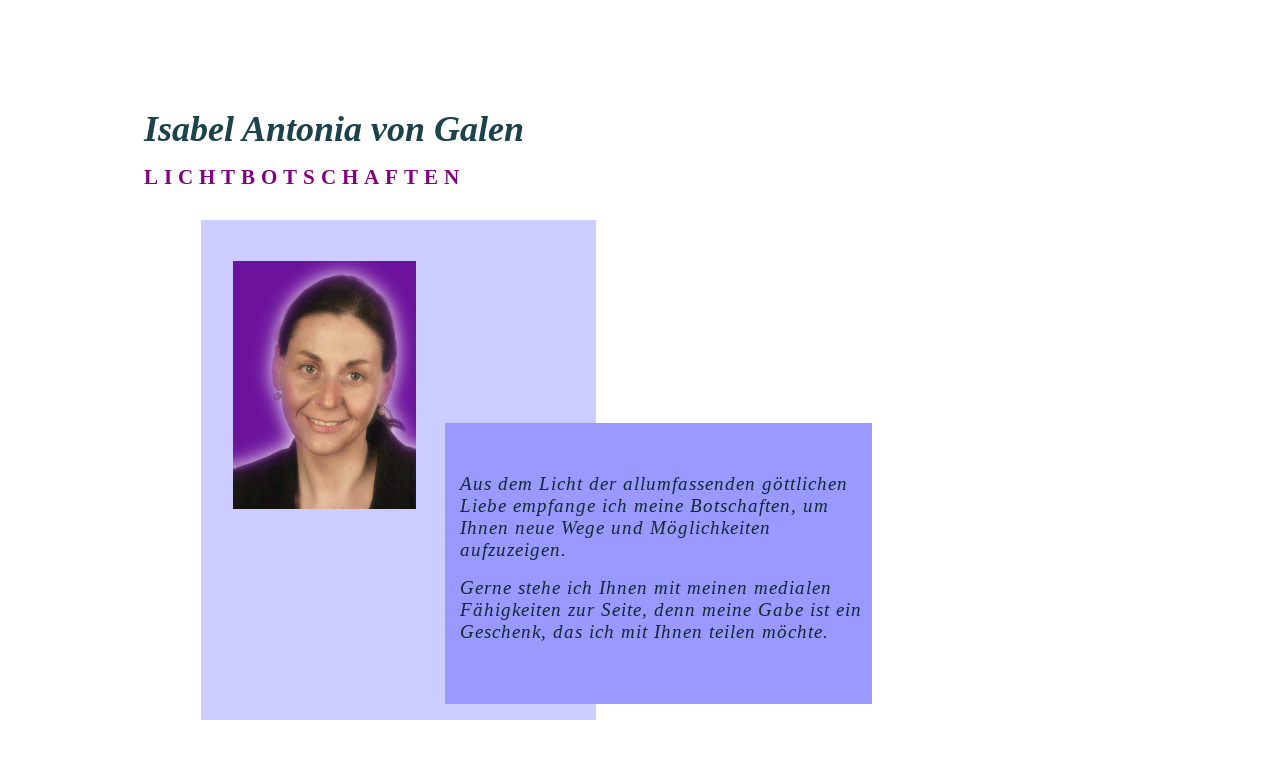

--- FILE ---
content_type: text/html
request_url: http://kristallbotschaften.de/
body_size: 4566
content:
<html>
<head>
<title> Isabel Antonia von Galen Mediale Lebensberatung</title>
<meta name="GENERATOR" content="Namo WebEditor">
<style><!--
.leading200 { line-height: 200% }
.leading180 { line-height: 180% }
.leading150 { line-height: 150% }
.leading100 { line-height: 100% }
-->
</style>
<meta name="author" content="Isabel von Galen">
<meta name="keywords" content="channeling, saintgermain, lichtbotschaften, mediale Lebensberatung, Energiearbeit, Engel, aufgestiegene Meister, Chakra, spiritualit�t, violette Flamme, lichtwesen">
<meta name="description" content="Aus dem Licht der allumfassenden g�ttlichen Liebe empfange ich meine Botschaften, um Ihnen neue Wege und M�glichkeiten aufzuzeigen.">

</head>
<body text="black" link="blue" vlink="purple" alink="red">

<table width="823" height="212" cellpadding="0" cellspacing="0">
    <tr>
        <td width="136" height="212">&nbsp;</td>
        <td width="687" height="212">
            <p><span style="font-size:8pt;">&nbsp;</span></p>
            <p><span style="font-size:8pt;">&nbsp;</span></p>
            <h2 style="line-height:100%; margin-top:0; margin-bottom:0mm;">&nbsp;</h2>
            <h2 style="line-height:100%; margin-top:0; margin-bottom:0mm;"><b><i><font face="Georgia" color="#1C424B"><span style="font-size:27pt;">Isabel Antonia&nbsp;von&nbsp;Galen</span></font></i></b></h2>
            <h2 style="line-height:100%; margin-top:0; margin-bottom:0mm;" align="justify">&nbsp;</h2>
            <h2 style="line-height:100%; margin-top:0; margin-bottom:0mm;" align="justify"><b><font face="Georgia" color="purple"><span style="font-size:16pt; word-spacing:0; letter-spacing:6px;">LICHTBOTSCHAFTEN</span></font></b></h2>
        </td>
    </tr>
</table>
<table width="1014" height="593" cellpadding="0" cellspacing="0">
    <tr>
        <td width="193" height="500">
            <div id="layer1" style="background-color:rgb(153,153,255); width:427px; height:281px; position:absolute; left:445px; top:423px; z-index:1;">
                <p style="margin-right:2mm; margin-left:4mm;"><font color="#1C424B">&nbsp;</font></p>
                <p style="margin-right:2mm; margin-left:4mm;"><i><font color="#122C32"><span style="font-size:14pt; letter-spacing:1px;">Aus dem Licht der allumfassenden g�ttlichen Liebe empfange ich meine Botschaften, um Ihnen neue Wege und M�glichkeiten aufzuzeigen.</span></font></i><font color="#122C32"><span style="font-size:14pt; letter-spacing:1px;"><i></i></span></font></p>
                <p style="margin-right:2mm; margin-left:4mm;"><font color="#122C32"><span style="font-size:14pt; letter-spacing:1px;"><i>Gerne stehe ich Ihnen mit meinen medialen F�higkeiten zur Seite, denn meine Gabe ist ein Geschenk, das ich mit Ihnen teilen m�chte.</i></span></font></p>
            </div>
            <p>&nbsp;</p>
            <p>&nbsp;</p>
        </td>
        <td width="395" height="500" bgcolor="#CCCCFF">
            <div id="layer2" style="background-color:rgb(109,18,155); width:172px; height:206px; position:absolute; left:233px; top:261px; z-index:1;">
<img src="Portrait_heilig.jpg" width="183" height="248" border="0"><font color="#122C32"><span style="font-size:14pt; letter-spacing:1px;"><i></i></span></font></div>
            <p>&nbsp;</p>
        </td>
        <td width="426" height="500">            <p>&nbsp;</p>
            <p>&nbsp;</p>
        </td>
    </tr>
    <tr>
        <td width="193" height="55">&nbsp;</td>
        <td width="395" height="55">&nbsp;</td>
        <td width="426" height="55"><!--NAMO_NAVBAR_START A h   h     0 2 28 5 4 1 -->
            <div>
<b><font size="2" face="Georgia" color="teal">&nbsp;&nbsp;&nbsp;&nbsp;</font><font size="2" face="Georgia" color="#1C424B">HOME&nbsp;&nbsp;</font><a href="Uebermich.htm"  onmouseover="" onmouseout=""><font size="2" face="Georgia" color="#1C424B">UEBERMICH</font></a><font size="2" face="Georgia" color="#1C424B">&nbsp;&nbsp;</font><a  href="Aktuelles.htm"  onmouseover="" onmouseout=""><font size="2" face="Georgia" color="#1C424B">AKTUELLES</font></a><font size="2" face="Georgia" color="#1C424B">&nbsp;&nbsp;</font><a
href="Datenschutz.htm"  onmouseover="" onmouseout=""><font size="2" face="Georgia" color="#1C424B">DATENSCHUTZ </font></a><font size="2" face="Georgia" color="#1C424B">&nbsp;</font><a
href="Impressum.htm"  onmouseover="" onmouseout=""><font size="2" face="Georgia" color="#1C424B">IMPRESSUM</font></a><font size="2" face="Georgia" color="#1C424B">&nbsp;</font></b></div>
<!--NAMO_NAVBAR_END--><p>&nbsp;</p>
        </td>
    </tr>
</table>
</body>
</html>
